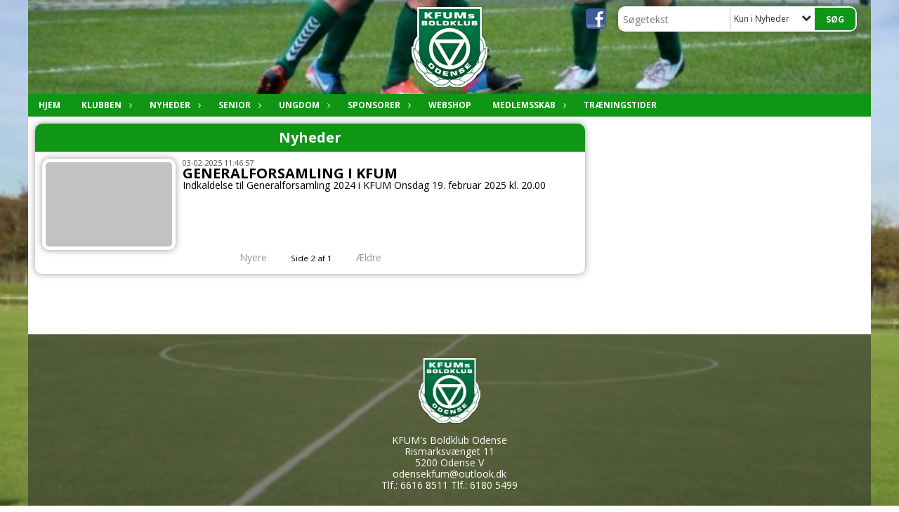

--- FILE ---
content_type: text/html; charset=utf-8
request_url: https://www.odense-kfum.dk/nyheder/?no=2
body_size: 10071
content:




<!DOCTYPE html>
<html lang="da">
<head>
    <meta http-equiv="X-UA-Compatible" content="IE=edge">
    <meta name="viewport" content="width=device-width,initial-scale=1,maximum-scale=1">
    <meta charset="utf-8">

    <title></title>
    <meta name="description" content="KFUM.s Boldklub Odense (ofte omtalt som Odense KFUM) er en dansk fodboldklub fra Odense. Klubben holder til p&#229; fodboldbanerne ved H&#248;jstrupskolen i det vestlige Odense og havde sin storhedstid i 1960’erne, hvor dens bedste hold spillede syv s&#230;soner i 2. division og &#233;n gang n&#229;ede pokalfinalen.
Klubben har hold i n&#230;sten alle &#229;rgange fra troldehold til masters.">
    <meta name="keywords" content="Odense KFUM" />
    <meta name="author" content="KFUM.s BK Odense">
    <link rel="icon" href="/media/1095/dbufavicon.ico" />
        <meta property="fb:app_id" content="" />
            <meta property="fb:admins" content="" />
    <!-- Facebook Open Graph Tags -->
    <meta property="og:type" content="website" />

        <meta property="og:url" content="https://www.odense-kfum.dk/nyheder/?no=2" />
    <meta property="og:title" content="" />


    <!--[if lt IE 9]>
        <script src="http://ie7-js.googlecode.com/svn/version/2.1(beta4)/IE9.js"></script>
    <![endif]-->
    <!--[if lt IE 9]>
        <script src="scripts/html5shiv.js"></script>
    <![endif]-->

    <link rel="stylesheet" href="/bundles/css/main.css?dbu_v41" />
    


    <link rel="stylesheet" href="https://ajax.googleapis.com/ajax/libs/jqueryui/1.11.2/themes/smoothness/jquery-ui.css" />
    <link href="//maxcdn.bootstrapcdn.com/font-awesome/4.7.0/css/font-awesome.min.css" rel="stylesheet">


    

    
    <style>


    body {
        font-family: Open Sans;
    }

    h1,h2,h3 {
        font-family: Open Sans;
    }

    #content {
        background-color: rgba(255,255,255,1.0);
        color:rgba(0,0,0,1.0);
    }

.container-12{
    grid-gap:10px;
}

.gridrow{
    grid-gap:10px;
}

.contentGrid-content, .contentGrid-right, .contentGrid-bottom{
    grid-gap:10px;
}

.theme_NMB_tinyNews{
     grid-gap:10px;
}

.gridrow [class*="col-"]{
    grid-gap:10px;
}

#content{
    padding:10px;
    width:calc(1200px - 20px);
}

.page-padding-sides{
      padding-left:10px;
      padding-right:10px;
}

@media only screen and (max-width: 1199px) {
    #content{
        width:calc(100% - 20px);
    }
    
}




    .theme_searchResult_wrap {
        background-color: rgba(255,255,255,1.0);
    }
    .theme_search_select{
        font-family: Open Sans;
    }

 
 .theme_round-image{
border-radius: 10px }

 .theme_image-border{
     border:solid 5px rgba(255,255,255,1);
box-shadow:0px 0px 10px 0px rgba(48,48,48,0.5); }

 .theme_logo-wrap{
  
 }


    .theme_macro
    {
        background-color: rgba(255,255,255,1.0);
        border-radius:10px;
    }

    .theme_macro:not(.theme-no-border){
        border-color:rgba(0,0,0,1);
        border-width:0px;
        border-style:solid;
    }



    .theme_macro:not(.noShadow){
        box-shadow: 0px 0px 10px 0px rgba(48,48,48,0.5);
    }

    .theme_header{
        background-color: rgba(14, 150, 20, 1);
        
        color: rgba(255, 255, 255, 1);
        border-color: rgba(255, 255, 255, 1);
        
        padding:10px;
        text-align:center;

    }

    .theme_subHeader {
           padding:10px;
    }

    .theme_border-radius{
        border-radius:10px;
    }

    .theme_border-radius-top{
        border-radius:10px 10px 0 0;
    }

    .theme_contentWrap{
        padding: 10px;
    }

    .module-padding{
        padding: 10px;
    }

    .module-padding-sides{
         padding-left: 10px;
         padding-right: 10px;
    }

    .module-padding-top{
          padding-top: 10px;
    }
    .module-padding-bottom{
         padding-bottom: 10px;
    }

    .module-padding-gridgap{
        grid-gap:10px;
    }

     .module-padding-gridgap-column{
        grid-column-gap:10px;
    }

     .theme_box-shadow{
          box-shadow: 0px 0px 10px 0px rgba(48,48,48,0.5);
     }

     .theme_macro-border{
        border-width:0px;
        border-style:solid;
        border-color:rgba(0,0,0,1);
     }
     .theme_name-fx-colors{
         
     }


    .sponsorModule_headerOverlay{
        background-color:rgba(14, 150, 20,0.7);
        color:rgba(255, 255, 255, 1);
    }



     .theme_NMB_bigText {

        font-family: Open Sans;

    }

    .theme_NMB_tinyText {
        font-family: Open Sans;
    }


    .livescoreModule .logoWrap, .matchpage .logoWrap{
        background-color: rgba(14, 150, 20, 1);
    }
    .ls_score .score{
        background-color: rgba(14, 150, 20, 1);
        color: rgba(255,255,255,1.0);
    }
    .ls_event
    {
        border: 1px solid rgba(14, 150, 20, 1);
    }

    .ls_match{
        border-top: 1px solid rgba(14, 150, 20, 1);
        border-bottom: 1px solid rgba(14, 150, 20, 1);
    }

    .matchpage-main-content, .matchPageCommentsWrap, .matchPageImages{
       background-color: rgba(255,255,255,1.0);
    }

    .ts_subheader{
        background-color: rgba(14, 150, 20, 1);
        color: rgba(255,255,255,1.0);
    }

    .ts_form .form .formOverlay{
        background-color: rgba(14, 150, 20, 1);
        color: rgba(255,255,255,1.0);
    }

    .formOverlay:after {

	border-bottom-color: rgba(14, 150, 20, 1);

}

   .activityCalendar .fc-day-number{
        background-color: rgba(14, 150, 20, 1);
        color: rgba(255,255,255,1.0);
    }
    .activityCalendar .fc-widget-header{
        background-color: rgba(14, 150, 20, 1);
        color: rgba(255,255,255,1.0);
    }
    .activityCalendar .fc-button{
         background-color: rgba(14, 150, 20, 1);
        color: rgba(255,255,255,1.0);
    }

   .activityCalendar .fc-unthemed td.fc-today{
        background-color:rgba(14, 150, 20,0.3);
    }

   .fc-day-grid-event{
        background-color: rgba(14, 150, 20, 1);
        color: rgba(255,255,255,1.0);
    }
   .activityCalendar .fc-unthemed .fc-list-heading td{
         background-color: rgba(14, 150, 20, 1);
        color: rgba(255,255,255,1.0);
    }
   .activityCalendar .fc-toolbar h2{
     background-color: rgba(14, 150, 20, 1);
        color: rgba(255,255,255,1.0);
    }
    
    .teamContacts .division h3{
     background-color: rgba(14, 150, 20, 1);
        color: rgba(255,255,255,1.0);
    }

    .teamContacts .personlist_old .teamname{
        background-color: rgba(14, 150, 20, 1);
        color: rgba(255, 255, 255, 1);
    }


    .topNavigationMobile_menu
    {

        background-color: rgba(14, 150, 20, 1);
        color:rgba(255, 255, 255, 1);
    }

    .topNavigationMobile_menu ul li
    {
        background-color: rgba(14, 150, 20, 1);
        color:rgba(255, 255, 255, 1);
        border-bottom: 1px solid rgba(255, 255, 255, 1);
    }

    .navWrap{
        background-color: rgba(14, 150, 20, 1);
        color:rgba(255, 255, 255, 1);
    }

    .breadcrumbWrap ul li a
    {
        background-color: rgba(14, 150, 20, 1);
        color:rgba(255, 255, 255, 1);
    }
    .breadcrumbWrap ul li a:after
    {
        border-left-color:rgba(14, 150, 20, 1);
    }
    .breadcrumbWrap ul li a:hover {
        background-color: rgba(255, 255, 255, 1);
        color:rgba(14, 150, 20, 1);
    }
    .breadcrumbWrap ul li a:hover:after {
        border-left-color:rgba(255, 255, 255, 1);
    }

     .breadcrumbWrap ul li a.noLink
    {
        cursor:default;
    }
     .breadcrumbWrap ul li a.noLink:hover{
    background-color: rgba(14, 150, 20, 1);
        color:rgba(255, 255, 255, 1);
    }
    .breadcrumbWrap ul li a.noLink:hover:after {
        border-left-color:rgba(14, 150, 20, 1);
    }
    </style>
        <style>
         .theme_BigMenu_ItemContainer
         {
             background-color:rgba(14, 150, 20, 1);
             /*margin-left:-5px;
             padding-left: 10px;
             padding-right:10px;*/
         }
        </style>
        <style>
              .navWrap {
                  color: rgba(255, 255, 255, 1);
                  background-color:rgba(14, 150, 20, 1);
              }

        .dropDownNav {
            display: block;
        }

        .dropDownNav ul {

            color: rgba(255, 255, 255, 1);
            background-color:rgba(14, 150, 20, 1);
        }

        .dropDownNav ul li {
            color: rgba(255, 255, 255, 1);
            background-color:rgba(14, 150, 20, 1);

        }

              .dropDownNav ul ul {
                  background-color: transparent;
              }

        .dropDownNav ul ul li {
            border-bottom: solid 1px rgba(255,255,255,1.0);
            background-color:rgba(14, 150, 20, 1);
        }
              .dropDownNav ul li ul li a, .dropDownNav ul li ul li div{
              color: rgba(255, 255, 255, 1);
              font-size: 12px;
                font-weight: bold;
                text-transform: uppercase;

              }

            .dropDownNav ul li ul li:hover {
                background-color: rgba(14, 150, 20, 1);
            }

        .dropDownNav ul li ul li:last-child {
            border-bottom: 0;
        }

              .dropDownNav ul ul li ul:after {
                  border-right-color: rgba(14, 150, 20, 1);
              }

              .dropDownNav ul ul li:hover ul:hover:after {
                  border-right-color: rgba(14, 150, 20, 1);
              }


              .dropDownNav .dropdownRight:hover ul:after{
              border-left-color: rgba(14, 150, 20, 1);
                    border-right-color: transparent;
              }

              .dropDownNav ul .dropdownRight:hover ul:hover:after {
                  border-left-color: rgba(14, 150, 20, 1);
                  border-right-color: transparent;
              }


        .dropDownNav ul li:hover {
            background-color: rgba(14, 150, 20, 1);
        }

        .dropDownNav ul li a, .dropDownNav ul li div {
            font-size: 12px;
            font-weight: bold;
            text-transform: uppercase;
              display:inline-block;
        }
        </style>
    <style>
            .topNavSlide
            {
                background-color:rgba(14, 150, 20, 1);
                color: rgba(255, 255, 255, 1);
            }

            .navSlideLi{
                border-bottom: solid 1px rgba(255,255,255,1.0);
                 font-size: 12px;
                font-weight: bold;
                text-transform: uppercase;
            }

            .navSlideLi:hover
            {
                background-color:rgba(14, 150, 20, 1);
            }

            .topNavSlideToggle
            {
                color:rgba(255,255,255,1.0);
            }

    </style>
<style>


    .bodyText a{
        font-weight:bold;
    }

    .tmpToolTip{
     background-color: rgba(14, 150, 20, 1);
        color: rgba(255,255,255,1.0);
    }




    .theme_thumbImgWrap{
            background-color:#fff;
        }





    .theme_button{
        background-color: rgba(14, 150, 20, 1);
        color: rgba(255,255,255,1.0);
        border-radius:5px;
        padding:10px;
        border: 0px solid rgba(14, 150, 20, 1) ;
    }




    .topNavSlideToggle{
        background-color: rgba(14, 150, 20, 1);
        color:rgba(255,255,255,1.0);
    }




    .theme_NMB_bigWrap {
        
    }

    .theme_NMB_bigTextWrap
    {
        background-color:rgba(14, 150, 20, 1);
        color: rgba(255,255,255,1.0);
        background: rgba(14, 150, 20,0.7);
    }
    .theme_NMB_bigTextWrap:hover
    {
        background-color:rgba(14, 150, 20, 1);
    }



    .theme_NMB_categoryWrap
    {
        background-color:rgba(14, 150, 20, 1);
        color: rgba(255,255,255,1.0);
    }

    .theme_NMB_tinyCategory
    {
       background-color:rgba(14, 150, 20,0.7);
        color: rgba(255,255,255,1.0);
    }

    .theme_NMB_tinyTextWrap{

        background-color:rgba(14, 150, 20, 1);
        color: rgba(255,255,255,1.0);
    }



    .theme_NMB_tinyTextWrap:hover{
        
    }

    .sliderIndicator{
        background-color:rgba(14, 150, 20, 1);
    }

    .sliderIndicator.active{

        background-color:rgba(255,255,255,1.0);
        border:5px solid rgba(14, 150, 20, 1);
    }


  .theme_newsListItem_small{

      margin-bottom:10px;
    }
    .theme_newsListItem_small_category{
    background-color:rgba(14, 150, 20, 1);
    color:rgba(255,255,255,1.0);
    }


.theme_quickGallery_wrap
    .mp_gallery_imgs{
        grid-template-columns: repeat( auto-fit, minmax(105px, 1fr) );
    }
}
    .theme_quickGallery_thumbWrap {
        background-color: #fff;
    }

    .theme_quickGallery_seeAll {
        background-color: rgba(14, 150, 20, 1);
        color: rgba(255,255,255,1.0);
    }

     .theme_matchProgram_match{
        border-bottom:1px solid rgba(14, 150, 20, 1);
         
         padding:10px;
    }

     .theme_matchProgram_matchInfo{
         margin-bottom:10px;
     }
    .theme_matchProgram_matchTeams img
    {
        border:1px solid rgba(14, 150, 20, 1);
    }
    .theme_matchProgram_matchMonth{
        background-color: rgba(14, 150, 20, 1);
        color: rgba(255,255,255,1.0);
    }
    .theme_dbuLink{
      background-color: rgba(14, 150, 20, 1);
        color: rgba(255,255,255,1.0);
    }





    .theme_leagueTable_lineType01 {
        border-bottom-color: rgba(14, 150, 20, 1);
    }

      .theme_leagueTable_content table tr.isClubTeam {
        background-color:rgba(14, 150, 20, 1);
        color: rgba(255,255,255,1.0);
    }



    .theme_matchProgram_matchTable tr td:first-child {
        color:rgba(14, 150, 20, 1);
    }




    .theme_nextMatch_dateTimeWrap {
        background-color:rgba(14, 150, 20, 1);
        color: rgba(255,255,255,1.0);
    }


    .theme_teamActivities_content .teamActivity
    {
        
    }

     .theme_teamActivities_content .teamActivity{
    border-bottom:1px solid rgba(14, 150, 20, 1);
    }

    .theme_teamActivities_month{
        background-color:rgba(14, 150, 20, 1);
        color: rgba(255,255,255,1.0);
    }

    
    .teamContacts .division h3{
        background-color: rgba(14, 150, 20, 1);
        color:rgba(255,255,255,1.0);
    }
    .teamContacts .teamRow .teamname{
     background-color:rgba(14, 150, 20, 1);
        color:rgba(255, 255, 255, 1);
    }

    .theme_rssFeed_content li{
        margin-bottom:10px;
    }
     .theme_rssFeed_content li span {

        background-color:rgba(14, 150, 20, 1);
        color: rgba(255,255,255,1.0);
        border-radius:10px;
     }


     .theme_ClubFixtures_monthBar {
        background-color: rgba(14, 150, 20, 1);
        color: rgba(255,255,255,1.0);
     }

    .theme_ClubFixtures .tag{
        background-color: rgba(14, 150, 20, 1);
        color: rgba(255,255,255,1.0);
    }

    .theme_ClubFixtures_content > table tr.match > td {
        border-bottom: 1px solid rgba(14, 150, 20, 1);
    }

    .theme_ClubFixtures_logo {
         
    }



    .theme_ClubFixtures_score .score, .theme_ClubFixtures_score .isPlayed{

    }
    .theme_ClubFixtures .datetime{

    }
    .theme_ClubFixtures .paging{
        background-color: rgba(14, 150, 20, 1);
        color: rgba(255,255,255,1.0);
    }


    
    .ls_score .homeScore, .ls_score .awayScore {
        
    }




    .practicetime_header > div{
        padding:0.5rem 0.8rem 0 0.8rem;
    }

    .practicetime{
        border-bottom:1px solid rgba(0,0,0,0.1);
    }



    .practicetime:last-child{
        border-bottom:0;
    }

    .practicetime > div{
        /*padding:0.5rem 0.8rem 0.5rem 0.8rem;*/

    }

    .practicetime-teamname{
        background-color:rgba(14, 150, 20,0.7);
        color:rgba(255,255,255,1.0);

    }
    .practicetime-teamname:first-child{
        margin-top:0;
    }




.activities-list-header{
     background-color: rgba(14, 150, 20, 1);
        color: rgba(255,255,255,1.0);

}



        .theme_newsItem_imageText {
            background-color: rgba(14, 150, 20,0.7);
            color: rgba(255,255,255,1.0);
        }

    .theme_newsItem_socialButtonsWrap {
    color:rgba(255, 255, 255, 1);
    }

    .theme_socialButtonsWrap{
        background-color:rgba(14, 150, 20, 1);






    }

        @media only screen and (max-width: 1023px) {
            .theme_socialButtonsWrap {
                margin:10px;

            }
        }


    .theme_gallerySection_imgWrap {
        background-color: #fff;
    }

    .theme_gallerySection_seeAll {
        background-color: rgba(14, 150, 20, 1);
        color: rgba(255,255,255,1.0);
    }

    .theme_gallerySection .mp_gallery_imgs {
          grid-template-columns: repeat( auto-fit, minmax(105px, 1fr) );
    }



    .personGroup_profilePicWrap{
        background-color:#fff;
    }

    .personGroup_name{
        
    }

      .personsWrap{
         grid-gap:10px;
    }




    .theme_searchResult_textWrap .type
    {
        background-color:rgba(14, 150, 20, 1);
        color: rgba(255,255,255,1.0);
    }


    .theme_clubresultpage_teamlist h3
    {
        background-color:rgba(14, 150, 20, 1);
        color: rgba(255,255,255,1.0);
    }

    .theme_clubresultpage_teamlist li i {

    }

</style>



    



    <!--GENERERER GENEREL TEMA CSS -->
    <style>
        body{
        opacity:0;
        font-size: 14px;
        }

        .theme_header {

            font-family: Open Sans;
            font-size: 20px;
            font-weight: 700;

        }

        .theme_header h2
        {
            font-family: Open Sans;
            font-size: 20px;
            font-weight: 700;
        }


        .theme_contentWrap
        {
            
            color:rgba(0,0,0,1.0);
            font-family: Open Sans;
            font-size: 14px;
        }

        .theme_newsListItem_stamp a
        {
            color: rgba(14, 150, 20, 1);
        }
    </style>

    





    <style>
    body::after {
        content: '';
        background-image:url(/media/1130/skaermbillede-2016-12-02-kl-14-41-33.png);background-size:cover; background-position:center;background-attachment:fixed;background-repeat:no-repeat; background-color:rgba(255,255,255,1.0);

        top: 0;
        width:100%;
        height: 100vh; /* fix for mobile browser address bar appearing disappearing */
        left: 0;
        right: 0;
        position: fixed;
        z-index: -1;


    }
    </style>
        <style>
            body::after {
                /*background-size: unset 100%;*/
                background-attachment: unset;
            }
        </style>
</head>


<body style="" data-bodycss="background-image:url(/media/1130/skaermbillede-2016-12-02-kl-14-41-33.png);background-size:cover; background-position:center;background-attachment:fixed;background-repeat:no-repeat; background-color:rgba(255,255,255,1.0);" data-pagepadding="10" class="bg-fixed">
        <div id="fb-root"></div>
        <script>
            (function (d, s, id) {
                var js, fjs = d.getElementsByTagName(s)[0];
                if (d.getElementById(id)) return;
                js = d.createElement(s); js.id = id;
                js.src = "//connect.facebook.net/da_DK/sdk.js#xfbml=1&version=v2.6";
                fjs.parentNode.insertBefore(js, fjs);
            }(document, 'script', 'facebook-jssdk'));
        </script>


    <div id="siteWrap" class="" data-setwidth="" >
        <div id="headerWrap" style="height:134px; background-color:rgba(54, 54, 54, 0.6); color:; background-image:url(/media/1125/benoggraes.jpg); background-position:top left; background-repeat:repeat-x; background-size:cover;" class="container-12 ">
            <div class="container-12 " id="header">
                    <div id="logoHolder" style="justify-self:center; max-height:124px; margin-top:5px;">
                        <a href="/">
                            <img style="max-height:124px;" src="/media/1121/kfumlogo.png?height=124" alt="logo" />
                        </a>
                    </div>
                <div class="theme_headerControls_wrap">
                        <div class="theme_socialLinks_wrap">
                                <a href="https://www.facebook.com/Odensekfum.dk/" target="_blank"><div class="theme_socialLinks_fb"></div></a>
                                                                                </div>
                    <div class="theme_searchWrap theme_border-radius theme_box-shadow">

                        <div class="theme_search_inputWrap">


                            <input id="theme_search_input" class="theme_search_input" type="text" placeholder="Søgetekst" />
                            <div class="theme_search_select">

                                <span></span>

                            </div>
                            <ul class="theme_search_options">
                                <li data-value="0" data-text="Hele siden">
                                    Hele siden
                                </li>
                                        <li data-value="1" data-text="Kun i Nyheder" class="selected">Kun i Nyheder</li>
                            </ul>
                            
                        </div>
                        <div class="theme_search_buttonWrap">
                                <input class="theme_search_button theme_button theme_button_small" value="Søg" type="button" onclick="window.location = '/soeg?s=' + $('.theme_search_input').val() + '&nodeId=1165' + '&inTree=' + $('.theme_search_options li.selected').data('value')" />
                        </div>

                    </div>
                </div>
                
            </div>
        </div>
        
                    <div class="navWrap container-12   ">
                <div class="container-12 dropdownNav topNavigation ">
                    <div class="grid-12">
                        <nav class="dropDownNav">
            <ul class="">



                <li class="">
                    <a href="/">Hjem</a>
                </li>

                    <li>
                                                        <a href="/klubben/">Klubben</a>

                                <ul class="subLevel">
                    <li class="">
                                                        <a href="/klubben/bestyrelse/">Bestyrelse</a>
                        
                    </li>
                    <li class="">
                                                        <a href="/klubben/klubbens-historie/">Klubbens historie</a>
                        
                    </li>
        </ul>


                    </li>
                    <li>
                                                        <a href="/nyheder/">Nyheder</a>

                                <ul class="subLevel">
                    <li class="">
                                                        <a href="/nyheder/2025/">2025</a>
                                <ul class="subLevel">
                    <li class="">
                                                        <a href="/nyheder/2025/januar/">Januar</a>
                        
                    </li>
        </ul>

                    </li>
        </ul>


                    </li>
                    <li>
                                                        <a href="/senior/">Senior</a>

                                <ul class="subLevel">
                    <li class="">
                                                        <a href="/senior/herrer-1/">Herrer 1</a>
                        
                    </li>
                    <li class="">
                                                        <a href="/senior/herrer-2/">Herrer 2</a>
                        
                    </li>
                    <li class="">
                                                        <a href="/senior/herrer-3/">Herrer 3</a>
                        
                    </li>
                    <li class="">
                                                        <a href="/senior/kvinde-7-mands/">Kvinde 7-mands</a>
                        
                    </li>
                    <li class="">
                                                        <a href="/senior/ob70/">OB70</a>
                        
                    </li>
                    <li class="">
                                                        <a href="/senior/supermasters/">Supermasters</a>
                        
                    </li>
        </ul>


                    </li>
                    <li>
                                                    <a class="noLink">Ungdom</a>

                                <ul class="subLevel">
                    <li class="">
                                                    <a class="noLink">Ungdom (U13-U19)</a>
                                <ul class="subLevel">
                    <li class="">
                                                        <a href="/ungdom/ungdom-u13-u19/u15-drenge/">U15 drenge</a>
                        
                    </li>
                    <li class="">
                                                        <a href="/ungdom/ungdom-u13-u19/u14-drenge/">U14 drenge</a>
                        
                    </li>
        </ul>

                    </li>
                    <li class="">
                                                        <a href="/ungdom/boern-u5-u12/">B&#248;rn (U5-U12)</a>
                                <ul class="subLevel">
                    <li class="">
                                                        <a href="/ungdom/boern-u5-u12/u12-drenge/">U12 drenge</a>
                        
                    </li>
                    <li class="">
                                                        <a href="/ungdom/boern-u5-u12/u11-drenge/">U11 drenge</a>
                        
                    </li>
                    <li class="">
                                                        <a href="/ungdom/boern-u5-u12/u10-drenge/">U10 Drenge</a>
                        
                    </li>
                    <li class="">
                                                        <a href="/ungdom/boern-u5-u12/u9-drenge/">U9 Drenge</a>
                        
                    </li>
                    <li class="">
                                                        <a href="/ungdom/boern-u5-u12/u8-drenge/">U8 Drenge</a>
                        
                    </li>
                    <li class="">
                                                        <a href="/ungdom/boern-u5-u12/u5-u7/">U5-U7</a>
                        
                    </li>
                    <li class="">
                                                        <a href="/ungdom/boern-u5-u12/troldeholdet-2-4-aarige/">Troldeholdet (2-4 &#229;rige)</a>
                        
                    </li>
        </ul>

                    </li>
        </ul>


                    </li>
                    <li>
                                                    <a class="noLink">Sponsorer</a>

                                <ul class="subLevel">
                    <li class="">
                                                        <a href="/sponsorer/de-stoetter-os/">De st&#248;tter os</a>
                        
                    </li>
                    <li class="">
                                                        <a href="/sponsorer/bliv-sponsor/">Bliv sponsor</a>
                        
                    </li>
        </ul>


                    </li>
                    <li>
                                                        <a href="/webshop/">Webshop</a>

                        

                    </li>
                    <li>
                                                    <a class="noLink">Medlemsskab</a>

                                <ul class="subLevel">
                    <li class="">
                                                        <a href="/medlemsskab/indmeldelse/">Indmeldelse</a>
                        
                    </li>
                    <li class="">
                                                        <a href="/medlemsskab/udmeldelse/">Udmeldelse</a>
                        
                    </li>
        </ul>


                    </li>
                    <li>
                                                        <a href="/traeningstider/">Tr&#230;ningstider</a>

                        

                    </li>
            </ul>
        </nav>
                    </div>
                </div>
            </div>


        <div class="topNavSlideToggle" onclick="toggleNavSlide()">
            <icon class="fa fa-bars"></icon><icon class="fa fa-caret-right"></icon><span>Menu</span>
        </div>
        <div class="topNavSlide isMobileOnly">

            <div class="backButton_wrap">
                <div class="topNavSlide_backButton">
                    <icon class='fa fa-chevron-left'></icon> <span id="bbSpan"></span>
                </div>
            </div>
            <div class="topNavSlideBox">

            </div>
            <ul class="navSlideUl level_1 navSlide_active">


                <li class="navSlideLi level_1 homeNode">
                    <a href="/">Hjem</a>
                </li>

                    <li class="navSlideLi level_1" data-no="1">
                                                        <a href="/klubben/">Klubben</a>

                        <div class="currentMark"></div>
                                <ul class="navSlideUl" data-parent="1">
                    <li class="TextPage navSlideLi" data-no="1_1">


                                <a href="/klubben/bestyrelse/">Bestyrelse</a>

                        
                        <div class="navSlide_next"></div>
                    </li>
                    <li class="TextPage navSlideLi" data-no="1_2">


                                <a href="/klubben/klubbens-historie/">Klubbens historie</a>

                        
                        <div class="navSlide_next"></div>
                    </li>
        </ul>

                        <div class="navSlide_next"></div>
                    </li>
                    <li class="current navSlideLi level_1" data-no="2">
                                                        <a href="/nyheder/">Nyheder</a>

                        <div class="currentMark"></div>
                                <ul class="navSlideUl" data-parent="2">
                    <li class="NewsFolder navSlideLi" data-no="2_1">


                                <a href="/nyheder/2025/">2025</a>

                                <ul class="navSlideUl" data-parent="2_1">
                    <li class="NewsFolder navSlideLi" data-no="2_1_1">


                                <a href="/nyheder/2025/januar/">Januar</a>

                        
                        <div class="navSlide_next"></div>
                    </li>
        </ul>

                        <div class="navSlide_next"></div>
                    </li>
        </ul>

                        <div class="navSlide_next"></div>
                    </li>
                    <li class="navSlideLi level_1" data-no="3">
                                                        <a href="/senior/">Senior</a>

                        <div class="currentMark"></div>
                                <ul class="navSlideUl" data-parent="3">
                    <li class="TeamPage navSlideLi" data-no="3_1">


                                <a href="/senior/herrer-1/">Herrer 1</a>

                        
                        <div class="navSlide_next"></div>
                    </li>
                    <li class="TeamPage navSlideLi" data-no="3_2">


                                <a href="/senior/herrer-2/">Herrer 2</a>

                        
                        <div class="navSlide_next"></div>
                    </li>
                    <li class="TeamPage navSlideLi" data-no="3_3">


                                <a href="/senior/herrer-3/">Herrer 3</a>

                        
                        <div class="navSlide_next"></div>
                    </li>
                    <li class="TeamPage navSlideLi" data-no="3_4">


                                <a href="/senior/kvinde-7-mands/">Kvinde 7-mands</a>

                        
                        <div class="navSlide_next"></div>
                    </li>
                    <li class="TeamPage navSlideLi" data-no="3_5">


                                <a href="/senior/ob70/">OB70</a>

                        
                        <div class="navSlide_next"></div>
                    </li>
                    <li class="TeamPage navSlideLi" data-no="3_6">


                                <a href="/senior/supermasters/">Supermasters</a>

                        
                        <div class="navSlide_next"></div>
                    </li>
        </ul>

                        <div class="navSlide_next"></div>
                    </li>
                    <li class="navSlideLi level_1" data-no="4">
                                                    <a class="noLink">Ungdom</a>

                        <div class="currentMark"></div>
                                <ul class="navSlideUl" data-parent="4">
                    <li class="Folder navSlideLi" data-no="4_1">


                            <a class="noLink">Ungdom (U13-U19)</a>

                                <ul class="navSlideUl" data-parent="4_1">
                    <li class="TeamPage navSlideLi" data-no="4_1_1">


                                <a href="/ungdom/ungdom-u13-u19/u15-drenge/">U15 drenge</a>

                        
                        <div class="navSlide_next"></div>
                    </li>
                    <li class="TeamPage navSlideLi" data-no="4_1_2">


                                <a href="/ungdom/ungdom-u13-u19/u14-drenge/">U14 drenge</a>

                        
                        <div class="navSlide_next"></div>
                    </li>
        </ul>

                        <div class="navSlide_next"></div>
                    </li>
                    <li class="Folder navSlideLi" data-no="4_2">


                                <a href="/ungdom/boern-u5-u12/">B&#248;rn (U5-U12)</a>

                                <ul class="navSlideUl" data-parent="4_2">
                    <li class="TeamPage navSlideLi" data-no="4_2_1">


                                <a href="/ungdom/boern-u5-u12/u12-drenge/">U12 drenge</a>

                        
                        <div class="navSlide_next"></div>
                    </li>
                    <li class="TeamPage navSlideLi" data-no="4_2_2">


                                <a href="/ungdom/boern-u5-u12/u11-drenge/">U11 drenge</a>

                        
                        <div class="navSlide_next"></div>
                    </li>
                    <li class="TeamPage navSlideLi" data-no="4_2_3">


                                <a href="/ungdom/boern-u5-u12/u10-drenge/">U10 Drenge</a>

                        
                        <div class="navSlide_next"></div>
                    </li>
                    <li class="TeamPage navSlideLi" data-no="4_2_4">


                                <a href="/ungdom/boern-u5-u12/u9-drenge/">U9 Drenge</a>

                        
                        <div class="navSlide_next"></div>
                    </li>
                    <li class="TeamPage navSlideLi" data-no="4_2_5">


                                <a href="/ungdom/boern-u5-u12/u8-drenge/">U8 Drenge</a>

                        
                        <div class="navSlide_next"></div>
                    </li>
                    <li class="TeamPage navSlideLi" data-no="4_2_6">


                                <a href="/ungdom/boern-u5-u12/u5-u7/">U5-U7</a>

                        
                        <div class="navSlide_next"></div>
                    </li>
                    <li class="TeamPage navSlideLi" data-no="4_2_7">


                                <a href="/ungdom/boern-u5-u12/troldeholdet-2-4-aarige/">Troldeholdet (2-4 &#229;rige)</a>

                        
                        <div class="navSlide_next"></div>
                    </li>
        </ul>

                        <div class="navSlide_next"></div>
                    </li>
        </ul>

                        <div class="navSlide_next"></div>
                    </li>
                    <li class="navSlideLi level_1" data-no="5">
                                                    <a class="noLink">Sponsorer</a>

                        <div class="currentMark"></div>
                                <ul class="navSlideUl" data-parent="5">
                    <li class="TextPage navSlideLi" data-no="5_1">


                                <a href="/sponsorer/de-stoetter-os/">De st&#248;tter os</a>

                        
                        <div class="navSlide_next"></div>
                    </li>
                    <li class="TextPage navSlideLi" data-no="5_2">


                                <a href="/sponsorer/bliv-sponsor/">Bliv sponsor</a>

                        
                        <div class="navSlide_next"></div>
                    </li>
        </ul>

                        <div class="navSlide_next"></div>
                    </li>
                    <li class="navSlideLi level_1" data-no="6">
                                                        <a href="/webshop/">Webshop</a>

                        <div class="currentMark"></div>
                        
                        <div class="navSlide_next"></div>
                    </li>
                    <li class="navSlideLi level_1" data-no="7">
                                                    <a class="noLink">Medlemsskab</a>

                        <div class="currentMark"></div>
                                <ul class="navSlideUl" data-parent="7">
                    <li class="TextPage navSlideLi" data-no="7_1">


                                <a href="/medlemsskab/indmeldelse/">Indmeldelse</a>

                        
                        <div class="navSlide_next"></div>
                    </li>
                    <li class="TextPage navSlideLi" data-no="7_2">


                                <a href="/medlemsskab/udmeldelse/">Udmeldelse</a>

                        
                        <div class="navSlide_next"></div>
                    </li>
        </ul>

                        <div class="navSlide_next"></div>
                    </li>
                    <li class="navSlideLi level_1" data-no="8">
                                                        <a href="/traeningstider/">Tr&#230;ningstider</a>

                        <div class="currentMark"></div>
                        
                        <div class="navSlide_next"></div>
                    </li>
            </ul>
        </div>


        <div id="contentWrap">
            <div class="container-12   " id="content" style="">
                        <div class="breadcrumbWrap grid-12">
                            

                        </div>
                                    <div id="contentPlaceHolder" class="contentGrid-content  ">

                        <div class="module-border-controller module-no-border">
                            



    <div class="grid-8 theme_macro theme_newsFolder_wrap">
        
        <div class="theme_newsFolder_header theme_header">
            <h2>Nyheder</h2>
        </div>
        <div class="theme_contentWrap">
            <div class="theme_newsFolder_items module-padding-gridgap">
                    <div class="theme_newsFolder_itemWrap module-padding-gridgap-column">
                        <div class="theme_newsFolder_imgWrap ">
                            <a href="/nyheder/generalforsamling-i-kfum/"> <div class="theme_newsFolder_img theme_image-border theme_border-radius" style="background-image:url(/media/1292/indkaldelse-til-generalforsamling-19-februar-i-kfum.pdf?mode=pad&amp;rnd=133830533430000000&amp;anchor=&amp;mode=crop); background-position-x: 0,0%; background-position-y:0,0%;"></div></a>
                        </div>
                        <div class="theme_newsFolder_textWrap">
                            <div class="theme_newsFolder_dateStamp">
                                03-02-2025 11:46:57
                            </div>
                            <a href="/nyheder/generalforsamling-i-kfum/">GENERALFORSAMLING I KFUM</a>
                            <div class="theme_newsFolder_leadText">
                                Indkaldelse til Generalforsamling 2024 i KFUM Onsdag 19. februar 2025 kl. 20.00
                            </div>
                        </div>
                    </div>
            </div>
                <div class="theme_paging_wrap">


                    <a href="?no=0" onclick="return false;" class="disabled">
                        <div class="theme_paging_left">
                        </div>
                        Nyere
                    </a>
                    <div style="display: inline-block; margin-left: 30px; font-size: smaller;">Side 2 af 1</div>
                    <a href="?no=2" onclick="return false;" class="disabled">
                        &AElig;ldre
                        <div class="theme_paging_right">
                        </div>
                    </a>


                </div>

        </div>
    </div>

                        </div>
                        
                    </div>
                        <div class="contentGrid-right ">
                        </div>
                    <div class="contentGrid-bottom ">

                    </div>
            </div>
        </div><div id="footerWrap" class="container-12 " style="background-color:rgba(51, 51, 51, 0.6);margin-bottom: -4px;">
            <div class="container-12 " id="footer" style="color:rgba(255,255,255,1.0);">


<div class="grid-12">
                    <div class="theme_footerContactInfo">
                            <img src="/media/1121/kfumlogo.png" class="footerLogo" alt="footerLogo" />
                        <div><div style="text-align: center;"><span></span><span>KFUM's Boldklub Odense</span></div>
<div style="text-align: center;"><span>Rismarksvænget 11</span><br /><span>5200 Odense V</span></div>
<div class="konto" style="text-align: center;"><a rel="noopener" href="mailto:odensekfum@outlook.dk" target="_blank" title="odensekfum@outlook.dk">odensekfum@outlook.dk</a></div>
<div class="konto" style="text-align: center;"><span>Tlf.: 6616 8511 Tlf.: </span><span>6180 5499</span></div></div>
                    </div>
                    <div>
                    </div>
                </div>
            </div>
        </div>
    </div>

    
    




    <!-- JavaScript -->
    <script type="text/javascript">
        window.slimmage = { verbose: false };
    </script>

    <script src="https://ajax.googleapis.com/ajax/libs/jquery/1.11.0/jquery.min.js"></script>
    <script src="https://ajax.googleapis.com/ajax/libs/jqueryui/1.11.2/jquery-ui.min.js"></script>
    <script src="https://ajax.googleapis.com/ajax/libs/webfont/1/webfont.js" type="text/javascript"></script>
    <script src="/scripts/jquery.signalR-2.4.1.min.js" type="text/javascript"></script>
    <script src="/scripts/dbu-signalr.js?dbu_v41" type="text/javascript"></script>
    <script src="/scripts/liveScore.js?dbu_v41" type="text/javascript"></script>
    
    
        <script src="/bundles/js/main.min.js" type="text/javascript"></script>

    <script>
    if ($(".livescoreModule").length || $(".matchpage").length) {

        
    }
    if ($(".theme_rssFeed_wrap").length) {

        jQuery.getScript("/scripts/rssfeeds.js?dbu_v41")
        .done(function () {
        })
        .fail(function () {
        });
    }
    </script>

    <script>
                    loadGoogleFont("Open Sans", "700");
                    loadGoogleFont("Open Sans", "400");


    </script>


    
    

    <div class="tooltip-overlay">
        <div class="tooltip-wrap">
        <div class="tooltip-holder"></div>
        <div class="tooltip-btn">
            <div class="theme_button theme_button_small">
                Luk
            </div>
        </div>
            </div>
    </div>

</body>

</html>

